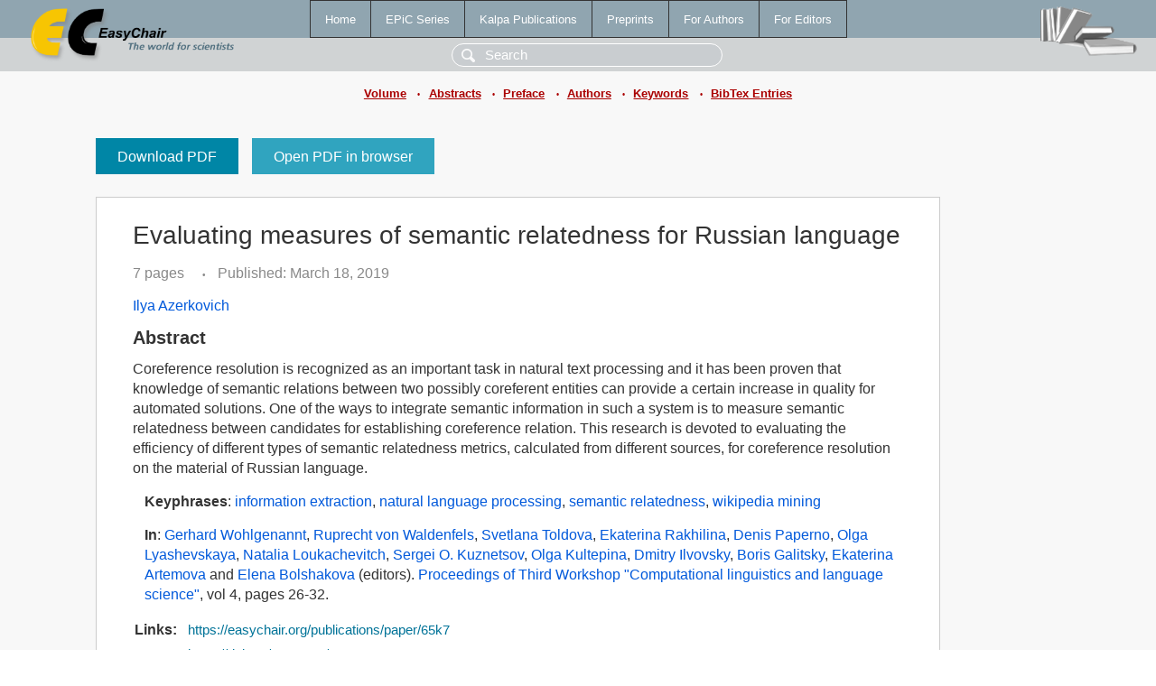

--- FILE ---
content_type: text/html; charset=UTF-8
request_url: https://login.easychair.org/publications/paper/65k7
body_size: 2212
content:
<!DOCTYPE html>
<html lang='en-US'><head><meta content='text/html; charset=UTF-8' http-equiv='Content-Type'/><title>Evaluating measures of semantic relatedness for Russian language</title><link href='/images/favicon.ico' rel='icon' type='image/jpeg'/><link href='/css/cool.css?version=532' rel='StyleSheet' type='text/css'/><link href='/css/publications.css?version=532' rel='StyleSheet' type='text/css'/><script src='/js/easy.js?version=532'></script><script src='/publications/pubs.js?version=532'></script></head><body class="pubs"><table class="page"><tr style="height:1%"><td><div class="menu"><table class="menutable"><tr><td><a class="mainmenu" href="/publications/" id="t:HOME">Home</a></td><td><a class="mainmenu" href="/publications/EPiC" id="t:EPIC">EPiC Series</a></td><td><a class="mainmenu" href="/publications/Kalpa" id="t:KALPA">Kalpa Publications</a></td><td><a class="mainmenu" href="/publications/preprints" id="t:PREPRINTS">Preprints</a></td><td><a class="mainmenu" href="/publications/for_authors" id="t:FOR_AUTHORS">For Authors</a></td><td><a class="mainmenu" href="/publications/for_editors" id="t:FOR_EDITORS">For Editors</a></td></tr></table></div><div class="search_row"><form onsubmit="alert('Search is temporarily unavailable');return false;"><input id="search-input" name="query" placeholder="Search" type="text"/></form></div><div id="logo"><a href="/"><img class="logonew_alignment" src="/images/logoECpubs.png"/></a></div><div id="books"><img class="books_alignment" src="/images/books.png"/></div></td></tr><tr style="height:1%"><td class="ltgray"><div class="submenu"><a href="/publications/volume/CLLS_2018">Volume</a><span class="bull_sm"> •</span><a href="/publications/volume/CLLS_2018/abstracts">Abstracts</a><span class="bull_sm"> •</span><a href="/publications/volume/CLLS_2018/preface">Preface</a><span class="bull_sm"> •</span><a href="/publications/volume/CLLS_2018/authors">Authors</a><span class="bull_sm"> •</span><a href="/publications/volume/CLLS_2018/keywords">Keywords</a><span class="bull_sm"> •</span><a href="/publications/volume/CLLS_2018/bibtex">BibTex Entries</a></div></td></tr><tr style="height:99%"><td class="ltgray"><div id="mainColumn"><table id="content_table"><tr><td style="vertical-align:top;width:99%"><a class="pdf_download" href="/publications/paper/65k7/download" title="Download full-text PDF">Download PDF</a><a class="pdf_open" href="/publications/paper/65k7/open" title="Open full-text paper in browser">Open PDF in browser</a><div class="abstractBox"><h1>Evaluating measures of semantic relatedness for Russian language</h1><span class="pages">7 pages</span><span class="pagesbull">•</span><span class="date">Published: March 18, 2019</span><div class="authors"><a href="/publications/author/26kX">Ilya Azerkovich</a></div><h3>Abstract</h3>Coreference resolution is recognized as an important task in natural text processing and it has been proven that knowledge of semantic relations between two possibly coreferent entities can provide a certain increase in quality for automated solutions. One of the ways to integrate semantic information in such a system is to measure semantic relatedness between candidates for establishing coreference relation. This research is devoted to evaluating the efficiency of different types of semantic relatedness metrics, calculated from different sources, for coreference resolution on the material of Russian language.<p><b>Keyphrases</b>: <a href="/publications/keyword/Kg8L">information extraction</a>, <a href="/publications/keyword/LB2X">natural language processing</a>, <a href="/publications/keyword/8h1f">semantic relatedness</a>, <a href="/publications/keyword/hWKX">wikipedia mining</a></p><p><b>In</b>: <a href="/publications/author/N3jn">Gerhard Wohlgenannt</a>, <a href="/publications/author/M1w6">Ruprecht von Waldenfels</a>, <a href="/publications/author/b9Jh">Svetlana Toldova</a>, <a href="/publications/author/hkTn">Ekaterina Rakhilina</a>, <a href="/publications/author/CPMq">Denis Paperno</a>, <a href="/publications/author/MTZM">Olga Lyashevskaya</a>, <a href="/publications/author/PkFd">Natalia Loukachevitch</a>, <a href="/publications/author/pM8x">Sergei O. Kuznetsov</a>, <a href="/publications/author/96Gd">Olga Kultepina</a>, <a href="/publications/author/6S3G">Dmitry Ilvovsky</a>, <a href="/publications/author/Fb7g">Boris Galitsky</a>, <a href="/publications/author/8hjg">Ekaterina Artemova</a> and <a href="/publications/author/dRdh">Elena Bolshakova</a> (editors). <a href="/publications/volume/CLLS_2018">Proceedings of Third Workshop "Computational linguistics and language science"</a>, vol 4, pages 26-32.</p><table style="margin-top:10px"><tr><td class="paper_link" style="padding-right:7pt"><b>Links:</b></td><td class="paper_link"><a href="/publications/paper/65k7" title="EasyChair link">https://easychair.org/publications/paper/65k7</a></td></tr><tr><td></td><td class="paper_link"><a href="https://doi.org/10.29007/4qcp" title="persistent link using DOI">https://doi.org/10.29007/4qcp</a></td></tr></table><div class="bibtex_button" onclick="Pubs.bibtex()">BibTeX entry <div class="bibtex" id="bibtex" onclick="Pubs.bibtexInner()"><pre>@inproceedings{CLLS2018:Evaluating_measures_semantic_relatedness,
  author    = {Ilya Azerkovich},
  title     = {Evaluating measures of semantic relatedness for Russian language},
  booktitle = {Proceedings of Third Workshop "Computational linguistics and language science"},
  editor    = {Gerhard Wohlgenannt and Ruprecht von Waldenfels and Svetlana Toldova and Ekaterina Rakhilina and Denis Paperno and Olga Lyashevskaya and Natalia Loukachevitch and Sergei O. Kuznetsov and Olga Kultepina and Dmitry Ilvovsky and Boris Galitsky and Ekaterina Artemova and Elena Bolshakova},
  series    = {EPiC Series in Language and Linguistics},
  volume    = {4},
  publisher = {EasyChair},
  bibsource = {EasyChair, https://easychair.org},
  issn      = {2398-5283},
  url       = {/publications/paper/65k7},
  doi       = {10.29007/4qcp},
  pages     = {26-32},
  year      = {2019}}
</pre></div></div></div><a class="pdf_download" href="/publications/paper/65k7/download" title="Download full-text PDF">Download PDF</a><a class="pdf_open" href="/publications/paper/65k7/open" title="Open full-text paper in browser">Open PDF in browser</a></td></tr></table></div></td></tr><tr><td class="footer">Copyright © 2012-2026 easychair.org. All rights reserved.</td></tr></table></body></html>